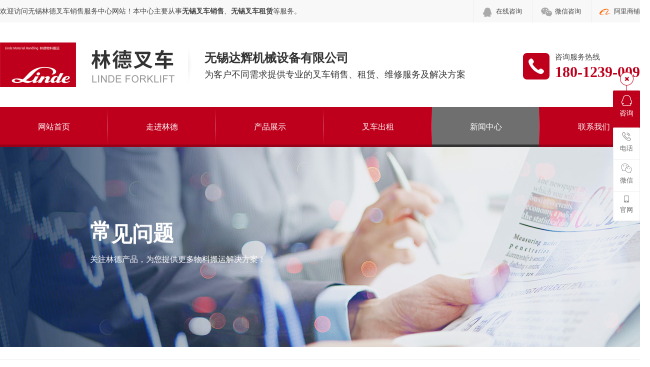

--- FILE ---
content_type: text/html
request_url: http://hydgpx.com/question.asp
body_size: 5321
content:
<!DOCTYPE html PUBLIC "-//W3C//DTD XHTML 1.0 Transitional//EN" "http://www.w3.org/TR/xhtml1/DTD/xhtml1-transitional.dtd">

<html xmlns="http://www.w3.org/1999/xhtml">
<head>
<meta http-equiv="Content-Type" content="text/html; charset=utf-8">
<title>常见问题_无锡林德叉车销售服务中心</title>
<meta name="keywords" content="无锡叉车,无锡叉车出租,无锡林德叉车,无锡叉车租赁,无锡二手叉车,无锡叉车回收">
<meta name="description" content="无锡林德叉车销售服务中心主要从事林德叉车的销售及维修业务，并向用户提供无锡叉车出租服务，主要用于搬家搬厂、起重吊装、厂房搬迁等。欢迎咨询无锡叉车，无锡叉车租赁:18012390099" >
<link href="css/indexcss.css" rel="stylesheet" type="text/css">
<link href="css/allbag.css" rel="stylesheet" type="text/css">
<link href="css/headcss.css" rel="stylesheet" type="text/css" />
<link href="images/favicon.ico" rel="shortcut icon" type="image/x-icon">
<script type="text/javascript" src="js/jquery-1.7.2.min.js"></script>
<script type="text/javascript" src="js/jquery.SuperSlide.2.1.1.js"></script>  
<script src="js/pages_info.js"></script>
<script type="text/javascript"> 
// JavaScript Document 
function urlredirect() { 
    var sUserAgent = navigator.userAgent.toLowerCase();   
    if ((sUserAgent.match(/(ipod|iphone os|midp|ucweb|android|windows ce|windows mobile)/i))) { 
        // PC跳转移动端 
        var thisUrl = window.location.href; 
        window.location.href = thisUrl.substr(0,thisUrl.lastIndexOf('/')+1)+'mobile/'; 
          
    } 
} 
urlredirect(); 
</script> 
</head>
<body>
<!--head-->
<div class="head_bg">
<div class="page">
  <div class="fl">欢迎访问无锡林德叉车销售服务中心网站！本中心主要从事<strong>无锡叉车销售</strong>、<strong>无锡叉车租赁</strong>等服务。</div>
  <div class="fr">
  <a class="wx phone" href="http://wpa.qq.com/msgrd?v=3&uin=114065156&site=qq&menu=yes" rel="nofollow">在线咨询</a>
  <a href="javascript:void(0);" class="wx">微信咨询
  <div class="wxewm">
		<img src="images/wxewm.jpg" alt="微信咨询">
  </div>
  </a>
  <a href="#" rel="nofollow" target="_blank" class="add">阿里商铺</a>
  </div>
</div>
</div>
<script type="text/javascript">
	$(".head_bg .fr .wx").hover(function () {
		$(this).find(".wxewm").stop(true, true).slideDown(500);
	},
	function () {
		$(this).find(".wxewm").stop().slideUp();
	});
</script>

<div class="clear"></div>
<div class="w1300">
    <div class="logo fl"></div>
    <span class="logo fl"><a href="http://www.hydgpx.com" title="无锡叉车,无锡叉车租赁_无锡林德叉车销售服务中心"><img src="images/logo.png" alt="无锡叉车,无锡叉车租赁_无锡林德叉车销售服务中心" /></a></span>
    <div class="logo1 fl">
      <div class="logo11"><span>无锡达辉机械设备有限公司</span></div>
      <div class="clear"></div>
      <div class="logo12">为客户不同需求提供专业的叉车销售、租赁、维修服务及解决方案</div>
    </div>
    <div class="wxzx fl"></div>
    <div class="tel fr"> <span>咨询服务热线</span> <b>180-1239-0099</b></div>
  </div>
  <div class="clear"></div>
<!--nav-->
<div class="nav menu">
	<ul class="NavCeshi page">
		<li><a href="index.asp" title="网站首页">网站首页</a></li>
	    <li ><a href="about.asp" title="走进林德">走进林德</a>
            <div class="sedNav">
              <a href="about.asp" title="公司简介">公司简介</a>
              <a href="honor.asp" title="荣誉资质">荣誉资质</a>
              <a href="culture.asp" title="企业文化">企业文化</a>
			  <a href="sbzs.asp" title="公司展示">公司展示</a>
            </div>
	    </li>
	    <li ><a href="product.asp" title="产品展示">产品展示</a>
            <div class="sedNav">
              <a href="product.asp?BigClassName=林德电动平衡重叉车" title="林德电动平衡重叉车">林德电动平衡重叉车</a>
              <a href="product.asp?BigClassName=林德内燃平衡重叉车" title="林德内燃平衡重叉车">林德内燃平衡重叉车</a>
              <a href="product.asp?BigClassName=林德电动托盘搬运车" title="林德电动托盘搬运车">林德电动托盘搬运车</a>
              <a href="product.asp?BigClassName=林德电动托盘堆垛车" title="林德电动托盘堆垛车">林德电动托盘堆垛车</a>
              <a href="product.asp?BigClassName=林德电动前移式叉车" title="林德电动前移式叉车">林德电动前移式叉车</a>
              <a href="product.asp?BigClassName=林德电动拣选叉车" title="林德电动拣选叉车">林德电动拣选叉车</a>
              <a href="product.asp?BigClassName=林德电动窄通道叉车" title="林德电动窄通道叉车">林德电动窄通道叉车</a>
              <a href="product.asp?BigClassName=林德电动牵引车" title="林德电动牵引车">林德电动牵引车</a>
              <a href="product.asp?BigClassName=林德物流拖车" title="林德物流拖车">林德物流拖车</a>
              <a href="product.asp?BigClassName=林德物料搬运机器人" title="林德物料搬运机器人">林德物料搬运机器人</a>
              <a href="product.asp?BigClassName=林德手动托盘车" title="林德手动托盘车">林德手动托盘车</a>
            </div>
	    </li>
		<li ><a href="case.asp" title="叉车出租">叉车出租</a></li>
        <li class="navcurrent"><a href="news.asp" title="新闻中心">新闻中心</a>
            <div class="sedNav">
              <a href="news.asp" title="公司动态">公司动态</a>
              <a href="hyzx.asp" title="行业资讯">行业资讯</a>
              <a href="question.asp" title="常见问题">常见问题</a>
            </div>
	    </li>	
	    <li ><a href="contact.asp" title="联系我们">联系我们</a></li>		 
		<div class="cl"></div>
	</ul>
</div>

<script type="text/javascript">
	$(".nav li").hover(function() {
		$(this).find(".sedNav").stop(true, true).slideDown();
	}, function() {
		$(this).find(".sedNav").stop(true, true).slideUp();
	});
</script>

<!--banner-->
<div class="banner_xw">
    <div class="banner_w" data-scroll-reveal="enter top and move 100px over 1s" style="color: #fff;"><b><span>常</span><span>见</span><span>问</span><span>题</span><span></span></b><br>关注林德产品，为您提供更多物料搬运解决方案！</div>
</div>

<!--正文开始-->
<div id="bodycon">

<div class="mianbxContent" style="height:25px;width:90%;text-align:right;">您的位置:<a href="index.asp">首页</a>&nbsp;->&nbsp;<a href="news.asp">新闻中心</a>&nbsp;->&nbsp;<a href="question.asp">常见问题</a></div>
                
<div class="nswsfenlei_2019">
 <ul>
		<li><a href="news.asp" title="公司动态">公司动态</a></li>
		<li><a href="hyzx.asp" title="行业资讯">行业资讯</a></li>
		<li><a href="question.asp" title="常见问题">常见问题</a></li>
 </ul>
</div>

<div class="news_box_lbm">
<p style='padding:50px 0 360px; text-align:center'>暂时没有记录!</p>
</div>

	<div class="clear"></div>
</div>

<div class="clear"></div>
<div class="top40"></div>


<!--底部-->
<!--底部-->
<div class="copyright">
<div class="crconcat">
<ul class="w1300">
<li><span>地&emsp;址：</span>江苏省 . 无锡市惠山区高力汽博城A6-101</li>
<li><span>联系人：</span><em>18012390099 / 杨经理</em></li>
<li><span>电&emsp;话：</span><em>0510-83138838</em></li>
<li><a href="contact.asp"><i>联系林德</i></a></li>
</ul>
</div>
<div class="links w1300">
<p class="fl">友情链接<span>LINK</span></p>
<div class="fl">
   <div class='linkTagcs'>
     <ul>
	   <li><a href="http://www.baidu.com"  target="_blank" >百度搜索</a></li>
	   <li><a href="http://www.so.com"  target="_blank">360搜索</a></li>
	   <li><a href="http://www.taobao.com"  target="_blank">淘宝网</a></li>
	   <li><a href="http://www.1688.com"  target="_blank">阿里巴巴</a></li>
	   <li><a href="http://www.tmall.com"  target="_blank">天猫</a></li>
	  </ul>
    </div>
</div >
<div class="clear"></div>
</div>
<div class="crcon">
<div class="w1300">
<ul class="kslj fl">
<li><p>关于我们</p><a href="about.asp" title="公司简介">公司简介</a> <a href="honor.asp" title="荣誉资质">荣誉资质</a> <a href="culture.asp" title="企业文化">企业文化 </a> <a href="sbzs.asp" title="公司展示">公司展示</a></li>
<li><p>产品展示</p><a href="product.asp?BigClassName=林德电动平衡重叉车" title="林德电动平衡重叉车">林德电动平衡重叉车</a> <a href="product.asp?BigClassName=林德内燃平衡重叉车" title="林德内燃平衡重叉车">林德内燃平衡重叉车</a> <a href="product.asp?BigClassName=林德电动托盘搬运车" title="林德电动托盘搬运车">林德电动托盘搬运车</a> <a href="product.asp?BigClassName=林德电动托盘堆垛车" title="林德电动托盘堆垛车">林德电动托盘堆垛车</a> <a href="product.asp?BigClassName=林德电动前移式叉车" title="林德电动前移式叉车">林德电动前移式叉车</a> <a href="product.asp?BigClassName=林德电动拣选叉车" title="林德电动拣选叉车">林德电动拣选叉车</a> <a href="product.asp?BigClassName=林德电动窄通道叉车" title="林德电动窄通道叉车">林德电动窄通道叉车</a> <a href="product.asp?BigClassName=林德电动牵引车" title="林德电动牵引车">林德电动牵引车</a> <a href="product.asp?BigClassName=林德物流拖车" title="林德物流拖车">林德物流拖车</a> <a href="product.asp?BigClassName=林德物料搬运机器人" title="林德物料搬运机器人">林德物料搬运机器人</a> <a href="produ.asp">查看更多+</a></li>
<li><p>新闻中心</p><a href="news.asp" title="公司动态">公司动态</a><a href="hyzx.asp" title="行业资讯">行业资讯</a><a href="question.asp" title="常见问题">常见问题</a></li>
<li><p>联系我们</p><a href="contact.asp">联系方式</a> <a href="message.asp">在线留言</a></li>       
</ul>
<div class="fr erweimacenter">
<div class="fl">
<div class="codecon">
<dl><p>微信咨询</p><img src="images/wxewm.jpg" alt="微信咨询" title="微信咨询"></dl>
<dl><p>浏览网站</p><img src="images/sjewm.jpg" alt="浏览网站" title="浏览网站"></dl>
</div>
</div>
<div class="codetab fl">
<p><img src="images/tb_wx.png" alt="微信咨询"></p>
<p><img src="images/tb_sj.png" alt="浏览网站"></p>
</div>
</div>
<script>
jQuery(".erweimacenter").slide({mainCell: ".codecon",titCell: ".codetab p",effect: "leftLoop",autoPlay: true,interTime: 4000,delayTime: 500 });
</script>
<div class="clear"></div>
</div>
</div>
<div class="end">
   <p class="w1300">Copyright © 2023 无锡林德叉车销售服务中心专业<a href="http://www.hydgpx.com" title="无锡叉车"><strong>无锡叉车</strong></a>、<a href="http://www.hydgpx.com" title="无锡叉车租赁"><strong>无锡叉车租赁</strong></a>供应商 版权所有 <a href="mianze.asp" target="_blank" rel="nofollow">免责声明</a></p>
</div>
</div>

<!--在线客服开始-->
<div class="y-kefu-box y-kefu-box01">
<div class="show-status">

<!--QQ-->
<span class="kf-close-btn icon"></span>
<a href="http://wpa.qq.com/msgrd?v=3&amp;uin=114065156&amp;site=qq&amp;menu=yes" rel="nofollow" target="_blank" class="kf-zixun"><i class="icon"></i>咨询</a>
<!--电话-->
<div class="kf-mobile hver">
<i class="icon"></i>
<p>电话</p>
<div class="mobile-infos">
<b class="right">
<i class="right-arrow1"></i>
<i class="right-arrow2"></i>
</b>
<div class="online1">
<i class="icon"></i>
<span>手机咨询(杨经理)</span>
<p>180-1239-0099</p>
</div>
<div class="online2">
<i class="icon"></i>
<span>电话咨询(杨经理)</span>
<p>0510-83138838</p>
</div>

</div>
</div>

<!--微信-->
<div class="kf-weChat hver">
<i class="icon"></i>
<p>微信</p>
<div class="y-ewm-box clearfix">
<b class="right">
<i class="right-arrow1"></i>
<i class="right-arrow2"></i>
</b>
<div class="y-ewm-img1 fl">
<img src="images/wxewm.jpg" alt="二维码">
<p>扫码微信咨询</p>
</div>
</div>
</div>

<!--网站-->
<div class="kf-email hver">
<i class="icon"></i>
<p>官网</p>
<div class="y-ewm-box clearfix">
<b class="right">
<i class="right-arrow1"></i>
<i class="right-arrow2"></i>
</b>
<div class="y-ewm-img1 fl">
<img src="images/sjewm.jpg" alt="手机站">
<p>手机浏览网站</p>
</div>
</div>
</div>

<!--回顶-->
<a href="javascript:;" class="back-top hver" id="yBackTop" style="display: none;"><i class="icon"></i><p>回顶</p></a>
</div>
<div class="hide-status" id="hideStatus" style="display: none;">
<div class="kf-zixun"><i class="icon"></i>咨询</div>
</div>
</div>


<script type="text/javascript">
$('.kf-mobile, .kf-weChat, .kf-email').hover(function(){
$(this).children('div').stop().show().animate({right:'70px',opacity:1}, 400);
},function(){
$(this).children('div').stop().animate({right:'90px',opacity:0}, 400,function(){$(this).hide()});
})
$('.y-kefu-box01 .kf-close-btn').on('click',function(){
$(this).parent().animate({left:'55px'}, 400,function(){
$(this).hide().next().show().animate({left:'0'}, 400);
});
})
$('#hideStatus').on('click',function(){
$(this).animate({left:'55px'}, 400,function(){
$(this).hide().prev().show().animate({left:'0'}, 400);
});
})

//返回顶部
var yWin = $(window).scrollTop();
var isShow = true;
$(window).scroll(function(){
yWin = $(window).scrollTop();
console.log(yWin);
if(yWin > 500){
if(isShow){
isShow = false;
$('#yBackTop').show().animate({left:'0'}, 400);
}
}
if(yWin < 500){
if(!isShow){
isShow = true;
$('#yBackTop').animate({left:'55px'}, 400,function(){$(this).hide();});
}
}
})
$('#yBackTop').on('click',function(){
$('html,body').animate({'scrollTop':0}, 800);
})
</script> 

</body>
</html>

--- FILE ---
content_type: text/css
request_url: http://hydgpx.com/css/allbag.css
body_size: 9736
content:
@charset "utf-8";
body {color:#444; background:#fff; font-size:14px; font-family:Microsoft YaHei;}
body,td,th{ font-size:14px; color:#444; font-family:Microsoft YaHei;}
a{ font-size:14px; color:#444; text-decoration:none; font-family:Microsoft YaHei;}
a:hover{ text-decoration:none; font-size:14px; color:#BE001C; font-family:Microsoft YaHei;}
body,div,ul,li,h1,h2,h3,h4,h5,h6,form,ul,li,p,th{margin:0px; padding:0px; list-style:none; border:0px;}
dl,dt,dd{ margin:0px; padding:0px; list-style:none;}
ul,li{ list-style:none;}
input,textarea,slsct{ font-family:inherit; font-weight:inherit; font-size:14px;}
img{ border:0;}
.cl{ height:0px; clear:both;}
.fl{ float:left;}
.fr{ float:right;}
.clear{height:0; overflow:hidden; clear:both;}
.cp img{ border:1px solid #dedede; padding:1px; background:#fff;}
.cp img:hover{ border:1px solid #BE001C;padding:1px; background:#BE001C;}
.clearfix {zoom: 1;}/*兼容 IE*/

/*定义版面统一宽度*/
.w1300{ width:1300px; margin:0 auto; overflow:hidden;}
.page{width:1300px; margin:0 auto;}


/*距离*/
.top10{ margin-top:10px;}
.top20{ margin-top:20px;}
.top30{ margin-top:30px;}
.top40{ margin-top:40px;}
.top50{ margin-top:50px;}
.top60{ margin-top:60px;}
.top70{ margin-top:80px;}
.top80{ margin-top:80px;}
.top90{ margin-top:90px;}
.top100{ margin-top:100px;}


/*tit*/
.tit{ font-size:40px; font-weight:bold; color:#BE001C; text-align:center;}
.tit b{ color:#333; font-size:40px;}
.tit p{ margin-top:8px; text-align:center; font-size:17px; font-weight: lighter; color:#666;}
.tit a{ font-size:40px; color:#BE001C;}
.tit b a{ color:#333;}

.tit2{ font-size:40px; font-weight:bold; color:#fff; text-align:center;}
.tit2 b{ color:#fff; font-size:40px;}
.tit2 p{ margin-top:8px; text-align:center; font-size:17px; font-weight: lighter; color:#fff;}
.tit2 a,.tit2 b a{ color:#fff;}



/*动画效果*/
@keyframes nbanA{
0%{transform: translateY(0px);}
50%{transform: translateY(-10px);}
100%{transform: translateY(0px);}
}
@keyframes moveBg {
  0% {
    background-position: 0% 30%;
  }

  100% {
    background-position: 100% 50%;
  }
}

.tit1{ margin-top:20px; animation: nbanA 2s infinite; text-align:center;}


/*head*/
.head_bg{width: 100%; background:#f8f8f9; line-height: 45px; margin: 0 auto; height: 45px;}
.head_1{}
.head_bg .fr a { float:left; padding-left: 45px; background: url(../images/head_tb.png) no-repeat 2px 6px; transition: 0.3s all ease-in-out; font-size: 13px; line-height: 45px; padding-right: 20px; cursor: pointer; position: relative;border-left: #eee 1px solid;}
.head_bg .fr .wx{ background-position: -115px 6px;}
.head_bg .fr .phone{ background-position:-0px 6px; }
.head_bg .fr a:hover,.head_bg .fr strong:hover{ background-position-y:-46px; color: #fff; background-color: #BE001C}
.head_bg .fr .wx .wxewm { width: 99%; height: auto; position: absolute; top: 45px; z-index: 2; left: 0; display: none; border-left: #eee 1px solid; border-right: #eee 1px solid; border-bottom: #eee 1px solid;}
.head_bg .fr .wx .wxewm img{ width: 100%; height: auto; display: block; }
.head_bg .fr .add {background-position: -232px 6px;}



/*top*/
.logo{ float:left; padding:40px 0;}
.logo1{ float:left; font-weight:bold; color:#333; padding-top:50px; width:560px;}
.logo11 b{ float:left; padding-top: 6px;}
.logo11 span{ float:left; line-height:42px; font-size:24px;}
.logo12{font-size:18px; font-weight:normal;}

.tel{ width:190px; height:55px; margin-top:60px; background:url(../images/head_tel.png) no-repeat left; padding-left:65px;}
.tel span{ font-size:15px; display:block; }
.tel b{ font-size:30px; color:#BE001C; line-height:40px; font-family: -webkit-pictograph;} 
.wxzx{float: left; padding-top: 30px;}


/*nav*/
.nav{ height: 75px; background: #BE001C; border-bottom:5px solid #990017;}
.nav ul li{ float: left; display: block; width:216px; position: relative; background:url(../images/menu_bg_1.png);}
.nav ul li a{ display: block; color: #fff; line-height: 80px; font-size: 16px; text-align: center; position: relative; z-index: 3333;}
.nav ul li a span { display: block; height: 22px; font-size: 13px; color: #fff; }
.nav ul li:after{ content: ''; display: block; background:url(../images/menu_bg.png); width: 214px; height: 0%; position: absolute; bottom: 0px; left: 0; filter: alpha(opacity=0); transition: 0.3s all cubic-bezier(.46,.03,.52,.96); z-index: 2222;}
.nav ul li.navcurrent:after,.nav ul li:hover:after{ filter: alpha(opacity=100); bottom: 0; height: 100%;}
.nav ul li:nth-child(6) { background: none;}
.nav ul li.navcurrent a span, .nav ul li:hover a span{ color:#bea217;}



/*导航下拉*/
.nav li .sedNav {width:214px;  position: absolute; background-color:rgba(111,111,111,0.7); left:0px; top:80px; z-index: 999999999; display: none;}
.nav li .sedNav a {display: block; line-height: 50px; color: #fff; font-size: 14px;text-align: center; border-bottom: 1px solid #ededed;}
.nav li .sedNav a:hover {color: #fff; background: -webkit-gradient(linear, left top, right bottom, color-stop(0%,#BE001C), color-stop(100%,#BE001C));
    background: -webkit-linear-gradient(top, #BE001C 0%,#BE001C 100%);
    background: -webkit-linear-gradient(left, #BE001C 0%,#BE001C 100%);
    background: linear-gradient(to right, #BE001C  0%,#BE001C 100%);
filter: progid:DXImageTransform.Microsoft.gradient( startColorstr='#BE001C', endColorstr='#BE001C',GradientType=0 );
}
:root .gradient{-webkit-filter:none;filter:none;}

/*banner*/

.banner-box{min-width:1300px;height:700px;position:relative;overflow:hidden;}
.banner-box .bd{ width:100% !important;}
.banner-box .bd li{width:100% !important;height:700px;background-position: center;background-repeat: no-repeat;}
.banner-box .bd li a{display:block;background-size:auto;}
.banner-btn{ width: 100%; position: absolute; top: 300px; left: 0; margin-left: 0; height: 376px; overflow: hidden; }
.banner-btn a{display:block;width:49px;height:104px;position:absolute;top:0;filter:alpha(opacity=0);-moz-opacity:0;-khtml-opacity:0;opacity:0;transition:0.3s all ease-in-out}
.banner-btn a.prev{left:-60px;background:url(../images/bannar_zy.png) no-repeat 0 0;} 
.banner-btn a.next{right:-60px;background:url(../images/bannar_zy.png) no-repeat -49px 0;}
.banner-box .hd {
	position: absolute;
	top: 330px;
	width: 100%;
	display: block;
	left: -1px;
}
.banner-box .hd ul{ text-align: center}
.banner-box .hd ul li{ width:20px; height:20px; border-radius :20px; text-indent:-9999px; background:#fff; cursor:pointer; display:inline-block; margin:0 5px; transition:0.3s all ease-in-out}
.banner-box .hd ul li.on{ background:#BE001C; width: 32px; }
.banner-box:hover .banner-btn a.prev{ left:20px; filter:alpha(opacity=40); -moz-opacity:.4; -khtml-opacity:.4; opacity:.4; }
.banner-box:hover .banner-btn a.next{ right: 20px; filter:alpha(opacity=40); -moz-opacity:.4; -khtml-opacity:.4; opacity:.4; }
.banner-box .banner-btn a.prev:hover,.banner-box:hover .banner-btn a.next:hover{filter:alpha(opacity=80); -moz-opacity:.8; -khtml-opacity:.8; opacity:.8;}

/*search*/
.search{}
.keyword,.keyword a{ font-size:14px; color:#222222;}
.keyword span{ font-weight:normal;}
.keyword a:hover{ color:#BE001C; text-decoration:underline;}
.keyword{ line-height:76px; padding-left:50px; background:url(../images/hot.png) no-repeat left center;}
.search_bg{ width:268px; height:44px; border-radius:25px; margin-top:15px; background:#EEEFF3;}
#soo{ float:right; margin:5px 5px 0 0;}
#infoname{ padding-left:20px; width:200px; box-sizing:content-box; height:44px; border:none; background:none; outline: none; }




/*shili*/
.sl_bg0{ background:url(../images/al_bot.jpg) no-repeat center bottom; margin:0 auto; padding-bottom: 50px;}
.sl_bg1{ background:url(../images/al_tou.jpg) no-repeat center; margin:0 auto; height:120px; padding-top:65px;}
.sl_bg{ width:100%; margin:0 auto; padding-top:60px; height:630px; background: #BE001C; }


.yinz{padding: 0px 0 80px; background:#fff; height:320px;}
.yinz:before{content: "";width: 1px;height: 400px;position: absolute;top: 215px;right: 0;background:url(../images/ys_zx.jpg) no-repeat;}
.yinz dl{width: 325px;float: left;height: 400px;position: relative;background:url(../images/ys_zx.jpg) no-repeat;overflow: hidden;}
.yinz dl dt{width: 325px;text-align: center;padding: 75px 0 0;}
.yinz dl dt em{width: 94px;height: 94px;display: block;line-height: 0;overflow: hidden;margin: 0 auto 20px;}
.yinz dl dt em img{width: 94px;height: 94px;}
.yinz dl dt b{display: block;font-size: 30px;color: #333;height: 60px;line-height: 60px;overflow: hidden;background:url(../images/ys_xhx.jpg) no-repeat center bottom;}
.yinz dl dt p{font-size: 15px;color: #7f7f7f;line-height: 28px;width: 190px;line-height: 30px; overflow: hidden;margin: 0 auto;padding: 15px 0 0;}
.yinz dl dd{width: 325px;height: 0;position: absolute;top: 0;left: 0;text-align: center;overflow: hidden;-webkit-transition:all .4s;transition:all .4s;}
.yinz dl dd img{width: 325px;height: 400px;}
.yinz dl dd em{display: block;width: 74px;height: 74px;position: absolute;bottom: 30px;left: 113px;z-index: 10;}
.yinz dl dd em img{width: 74px;height: 74px;}
.yinz dl dd b{display: block;width: 325px;height: 66px;position: absolute;bottom: 0;left: 0;background: rgba(255,255,255,0.6);}
.yinz dl:hover dd,.yinz dl.cur dd{height: 400px;}


/*pord*/
.pord_bg{ height: auto; padding: 70px 0 90px;background: url(../images/pro_bg.jpg) repeat center;} 
.pord_l{ width: 220px; background: #BE001C url(../images/pro_list.png) 200px 32px no-repeat; padding:25px;}    
.pord_l span{ color: #ebf5fc; font-family: Arial; text-transform: uppercase; font-size: 12px; }
.pord_l b{ font-size: 26px;color:#fff; line-height: 40px;}
.list table{ width: 100% !important;}
.list table tr td{ line-height:80px; background: #EEEFF3; border-bottom: 1px solid #d9e8f0; padding-left: 20px; position: relative;}
.list table tr td a{ font-size: 16px;}
.list table tr td a:after{ content: ""; position: absolute; width:20px; height:20px; right: 20px; top:0px; bottom: 0; margin: auto; background: url(../images/pro_lj.png) no-repeat;}
.list_b{width: 270px; height:303px; background: #EEEFF3 ; text-align: center; padding-top:0px;}
.list table tr td:hover, .list table tr td:hover a { background: #BE001C; color: #fff; font-size: 16px;}
.list .navcur { background: #BE001C;}
.list .navcur a{ color: #fff; font-size: 16px;}



    
.pord_bz li{ width: 1010px; height:424px; background: #fff; }
.pord_yb{ position: relative;}
.pord_yb .prev{position: absolute;right:-2px;top: 50%;margin-top: -25px;display: block;width: 32px;height: 40px;background: url(../images/cp_yj.png) no-repeat;filter: alpha(opacity=50);opacity: 0.5;}
.pord_yb .next{position: absolute;left:5px;top: 50%;margin-top: -25px;display: block;width: 32px;height: 40px;background: url(../images/cp_zy.png) -170px 5px no-repeat;filter: alpha(opacity=50);opacity: 0.5;}
.pord_wd{ width: 400px; margin: 50px 30px 0 30px;}
.pord_wd b{ font-size: 28px; color: #BE001C;line-height:80px;}
.pord_wd span{ font-size: 15px; color: #888; line-height: 30px;}
.pord_gd{ width: 130px; height: 44px; line-height: 44px; background: #BE001C; text-align: center;  margin-left: 30px; margin-top: 30px;}
.pord_gd a{ font-size: 16px; color: #fff;}
.pord_g{ width: 130px; height: 44px; line-height: 44px; background: #BE001C; text-align: center;  margin-left: 10px; margin-top: 30px;}
.pord_g a{ font-size: 16px; color: #fff;}   
    
.new_con{position: relative; }
.pord_cp{width:1010px;position: relative;overflow:hidden;}
.pord_cp ol.lb{display: none;}
.pord_cp{ margin-top: 20px;}    

    


/*产品滚动*/
.prod_r{width:1030px; overflow:hidden;}
.prod_r tr > td:first-child { margin-left: 0;}
 .prod_r tr > td:nth-of-type(3){ margin-right: 0;}
.prod_r td { display: block; float: left; padding: 0 !important; width: 320px; margin: 8px 6px 8px 15px; position: relative; border:1px #ddd solid}
.prod_r td> a:after,.prod_r td > a::after{ content: ''; position: absolute; width: 100%; height: 100%; background: rgba(0,0,0,0.5) url(../images/cp_link.png) no-repeat center; left:0; top: -100%; transition:0.3s all ease-in-out; }
.prod_r td > span { height: 50px; width: 100%; padding-top: 0 !important; display: block; position: relative; overflow: hidden;}
.prod_r td > span > a{ display:block; border-top: 1px solid #ddd; height: 50px; line-height: 50px; color: #454545; font-size: 14px; transition:0.3s all ease-in-out; position: relative; z-index: 1111; background:#fff;}
.prod_r td > span:after,.pro_bg td > span::after{ position: absolute; content: ''; width: 100%; height: 100%; background: #BE001C; bottom: -100%; left: 0; transition:0.3s all ease-in-out; }
.prod_r td:hover > a:after,.pro_bg td:hover > a::after{ top: 0; }
.prod_r td:hover > span > a{ color: #444; }
.prod_r td:hover > span:after,.pro_bg td:hover > span::after{ bottom: 0; }
.prod_r td br { display: none;}
.prod_r tr:after, .pro_bg tr::after { content: ''; display: block; clear: both; }
.prod_r td a{ position: relative; display: block; overflow: hidden; }
.prod_r td a img{ display: block; width: 100%; height: auto; transition:0.5s all ease-in-out; }
.prod_r td:hover a img{ transform:scale(1.2); }
  
 .prod_r_b{ margin-top:28px;}
 #colee{ width: 1030px; height: 828px;  overflow: hidden; margin-left: 20px;}
  

/*case*/
.casecenter{ position:relative; height:495px;}
.cctab li{ width:290px; height:123px; background:#EEEFF3; cursor:pointer; position:absolute; transition:all .3s ease;}
.cctab li:nth-child(1),.cctab li:nth-child(2),.cctab li:nth-child(3),.cctab li:nth-child(4){ left:0;}
.cctab li:nth-child(5),.cctab li:nth-child(6),.cctab li:nth-child(7),.cctab li:nth-child(8){ right:0;}
.cctab li:nth-child(2),.cctab li:nth-child(6){ top:124px;}
.cctab li:nth-child(3),.cctab li:nth-child(7){ top:248px;}
.cctab li:nth-child(4),.cctab li:nth-child(8){ top:372px;}
.cctab p{ font-size:18px; color:#333; padding:40px 0 0 80px; transition:all .3s ease;}
.cctab p a{ display:block; font-size:13px; color:#222; font-weight:normal; transition:all .3s ease;} 
.cctab p a b {font-size: 18px; }


.cctab span{ display:block; position:absolute; top:0; bottom:0; margin:auto 0; left:18px; width:52px; height:44px; background:url(../images/al_tb.png) no-repeat top left; transition:all .5s ease;}
.cctab li:nth-child(2) span{ background-position-x:-61px;}
.cctab li:nth-child(3) span{ background-position-x:-130px;}
.cctab li:nth-child(4) span{ background-position-x:-204px;}
.cctab li:nth-child(5) span{ background-position-x:-278px;}
.cctab li:nth-child(6) span{ background-position-x:-346px; height:61px;}
.cctab li:nth-child(7) span{ background-position-x:-414px; height:46px;}
.cctab li:nth-child(8) span{ background-position-x:-495px; height:49px;}
.cctab li.on{ background:#BE001C;}
.cctab li.on p{ color:#fff;}
.cctab li.on p a{ color:#fff;}
.cctab li.on span{ background-position-y:-78px;}
.ccon{ width:660px; margin:0 auto;}
.ccon .divdgweb_new_div_item{ position:relative; width:100%; height:495px;}
.ccon .news_div_item_pic{width:100%; height:100%;}
.ccon .news_div_item_pic img{ width:100%; height:100%;}
.ccon .divdgweb_new_div_item_content{ position:absolute; bottom:0; left:0; width:100%; box-sizing:border-box; padding:20px 30px;     background: rgba(19, 28, 35, 0.8);}
.ccon .divdgweb_new_div_item_a{ font-size:20px; color:#fff;}
.ccon .divdgweb_new_div_item_body { font-size:14px; color:#fff; line-height:24px; margin-top:10px;}



/*di*/
.hzcust_bg{ height:180px; background:url(../images/al_bot.png) no-repeat bottom center;}
.casebtn a{ display:block; margin:20px  auto 20px auto; width:400px; height:52px; border:1px solid #dddddd; text-align:center; line-height:50px; font-size:18px; color:#888888; font-weight:lighter; transition:all .3s ease;}
.casebtn a:hover{ background:#BE001C; border-color:#BE001C; color:#fff;}
.caseconcat{ text-align:center; font-size:18px; font-weight:lighter; color:#222;}
.caseconcat strong{ font-size:30px; color:#BE001C;font-weight: bold;}
.caseconcat span{ padding-left:42px; background:url(../images/al_tel.png) no-repeat left center;}


/*adv*/
.adv_bg{ height:840px; padding-top:71px; background:url(../images/ad_bg.jpg) no-repeat center; overflow:hidden;}
.advtitl{text-align: center;font-size: 20px;color: #fff;font-weight: lighter; margin-bottom:30px;}
.advtitl b{display: block;font-size: 45px;color: #fff;background: url(../images/ad_dian.png) no-repeat center; margin-bottom: 10px;}


.advcenter{ position:relative;}
.advtab{width:810px; height:173px; padding:18px; position:absolute; z-index:99; left:0px; top:363px; background-color:rgba(255,255,255,0.9)}
.advtab li{ float:left; position:relative; text-align:center; font-size:20px; color:#313633; cursor:pointer;}
.advtab li p:nth-child(1){ width:36px; height:36px; position:absolute; opacity:0; top:0px; transition:all .3s ease; left:0px; right:0px; margin:0 auto; border-radius:50%; font-size:18px; font-family:Arial, Helvetica, sans-serif; color:#fff; line-height:36px; background:#BE001C;}
.advtab li.on p:nth-child(1){ opacity:1; top:110px;}
.advtab li p:nth-child(2){ transition:all .3s ease; width:180px; height:120px; margin-bottom:22px;}
.advtab li p:nth-child(2) img{ width:100%; height:100%;}
.advtab li.on p:nth-child(2){ border:3px solid #BE001C;}
.advtab li+li{ margin-left:16px;}
.advcon ul{ width:1610px; height:572px; background:#fff;}
.advwa,.advwa1,.advwa2,.advwa3{ width:550px; padding-top:30px; margin-right:61px; padding-left:40px;}
.advwa>p{ padding:15px 0px 30px 73px; font-size:22px; color:#666; background:url(../images/ys_z.png) no-repeat left 17px; border-bottom:2px solid #eae9e9; margin-bottom:35px;}
.advwa1>p{ padding:0px 0px 30px 73px; font-size:22px; color:#666; background:url(../images/ys_d.png) no-repeat left 7px; border-bottom:2px solid #eae9e9; margin-bottom:35px;}
.advwa2>p{ padding:0px 0px 30px 73px; font-size:22px; color:#666; background:url(../images/ys_b.png) no-repeat left 7px; border-bottom:2px solid #eae9e9; margin-bottom:35px;}
.advwa3>p{ padding:0px 0px 30px 73px; font-size:22px; color:#666; background:url(../images/ys_x.png) no-repeat left 7px; border-bottom:2px solid #eae9e9; margin-bottom:35px;}

.advwa>p strong,.advwa1>p strong,.advwa2>p strong,.advwa3>p strong{ display:block; font-size:32px; color:#222; font-weight:bold; }
.advwa div p,.advwa1 div p,.advwa2 div p,.advwa3 div p{ line-height:38px; font-size:15px; color:#666;}
.advcon .advpic{ width:690px;}



/*custerm*/


.witness{width: 100%;}
.witcenter{ margin:30px 0 0 0; padding:0 0 40px;}
.custcen *{ box-sizing:border-box;}
.custcen li{ width:421px !important; height:430px; border:1px solid #e4e4e4; padding:29px; float:left; margin-right:18px; overflow:hidden; position:relative; background: #f7f7f7;}
.witpic img{ width:360px; height:255px; margin-bottom:27px;}
.custcen li div{ position:relative; z-index:33;}
.custcen li a{ display:block; width:100%; height:100%;}
.witwa p:nth-child(1){ font-size:18px; color:#666666; padding-left:38px; background:url(../images/kb_j.jpg) no-repeat left top; line-height:21px; padding-bottom:17px; border-bottom:1px solid #e4e4e4;}
.witwa p:nth-child(2){ font-size:15px; color:#999999; line-height:26px; margin-top:15px; background:url(../images/kb_detail.png) no-repeat right center;}
.custcen li:after{ content:''; display:block; width:100%; height:100%; background:#BE001C; right:-130%; top:0px; transform:rotate(180deg); position:absolute; transition:all 0.3s linear;}
.custcen li:hover:after{ right:0px; transform:rotate(360deg);}
.custcen li:hover p:nth-child(1){ color:#fff;background:url(../images/kb_bj.png) no-repeat left top;}
.custcen li:hover p:nth-child(2){ color:#fff;background:url(../images/kb_detail_b.png) no-repeat right center;}
.witbg{ margin-top:40px; text-align:center; font-size:0;}
.witbg li{ display:inline-block; border-radius:50%; width:12px; height:12px; background:#BE001C; cursor:pointer;}
.witbg li+li{ margin-left:27px;}
.witbg li.on{ background:#BE001C;}



/*compy*/
.comp_bg{background: url(../images/about_bg.jpg) no-repeat center;width: 100%;height: 900px; padding-top:60px;}
.comp_con{background: #fff;width: 100%;display: inline-block;}
.comp_le{padding: 30px;}
.comp_ri{width: 500px; padding: 50px;}
.comp_ri>b{display:block;font-size: 30px;font-weight: bold;color: #BE001C;}
.comp_ri span{display: block;border-bottom: 1px solid #f0f0f0;padding-bottom: 21px;margin-bottom: 21px;font-size:18px;line-height:50px; }
.comp_ri p{text-indent: 2em;line-height: 30px;color:#888;}
.comp_ri p+p{}
.comp_ri .comp_li a{display: block;width: 146px;height: 50px;background: #BE001C;margin-top: 35px;line-height: 50px;color: #fff;transition: 0.5s;}
.comp_ri .comp_li a>b{float: left;font-size: 16px;line-height: 50px;margin-left: 22px;}
.comp_ri .comp_li a>em{margin-top: 14px;float: left;margin-left: 17px;}
.comp_ri .comp_li a:hover {width: 160px;transition: 0.5s;padding-left: 8px;}



/*qyxx*/
.qyxx{ padding:0px 0 70px 0;}
.qyxxcenter{position:relative;}
.qyjt{ display:block; position:absolute; left:0; top:40%;cursor:pointer;}
.qyjt.next{ right:0; left:auto;}
.qycon{ width:1134px; margin:0 auto;}
.qycon table,.qycon tr,.qycon tbody{ display:block; width:100%;}
.qycon td{ display:inline-block; padding:0 !important; width:363px; margin-right:23px;}
.qycon td br{ display:none;}
.qycon td a{ display:block; position:relative; overflow:hidden;}
.qycon td div{ padding:0 !important;}
.qycon td .timg{ height:273px; overflow:hidden;}
.qycon td div a{ line-height:57px; background:#f0f2f1; font-size:16px; color:#666666; transition:all .3s ease;}
.qycon td a img{ transition:all .5s ease; width:100%; height:auto;}
.qycon td:hover a img{ transform:scale(1.1);}
.qycon td:hover div a{ background:#BE001C; color:#fff;}



/*news*/
.news_box{margin:0px auto; padding-bottom:  40px;}
.news_bt{width: 1300px; float: left;}
.news_btl{width: 300px; float: left; font-weight: 400; font-size: 42px;}
.news_btl span{font-size: 16px; display: block; color: #999; font-weight: 100;}
.nb_tab{font-size:0;text-align: center; float: right;}
.nb_tab a{width:171px;height:42px;background:#fff;display:inline-block;vertical-align:top;color:#333; box-shadow: 0px 0px 20px #eee; border-radius: 30px; margin-top: 22px;}
.nb_tab a+a{margin-left:50px;}
.nb_tab a.cur{background:linear-gradient(204deg, #BE001C 50%, #BE001C 100%); color: #fff; background-size: 400% 370%; box-shadow: 0px 0px 10px #BE001C ;}
.nb_tab a i,.nb_tab a b{display:inline-block;vertical-align:top;line-height:42px;}
.nb_tab a b{font-size:16px; }
@-webkit-keyframes Gradient {
    0% {
        background-position: 0% 50%
    }
    50% {
        background-position: 100% 50%
    }
    100% {
        background-position: 0% 50%
    }
}
@-moz-keyframes Gradient {
    0% {
        background-position: 0% 50%
    }
    50% {
        background-position: 100% 50%
    }
    100% {
        background-position: 0% 50%
    }
}
@keyframes Gradient {
    0% {
        background-position: 0% 50%
    }
    50% {
        background-position: 100% 50%
    }
    100% {
        background-position: 0% 50%
    }
}
.nb_con{margin-top:130px;}
.nbc_list+.nbc_list{display: none;}
.nbcl_le{width:614px;}
.nbcl_le .news_div_item{width:294px;display: inline-block;vertical-align:top;}
.nbcl_le .news_div_item+.news_div_item{margin-left:26px;}
.nbcl_le .news_div_item_pic img{width:294px;}
.news_div_item_title a{font-size:18px;}
.nbcl_le .news_div_item_content{margin-top:30px;}
.nbcl_le .news_div_item_body{margin-top:20px;line-height:24px;color:#68686a;}
.nbcl_le .news_div_item_date,.new_more{display:inline-block;vertical-align:top;font-size:0;margin-top:25px;}
.nbcl_le .news_div_item_date>div{display:inline-block;vertical-align:top;color:#68686a;}
.new_more{width:24px;height:24px;border-radius:24px;border:1px solid #9a9899;background:url(../images/ns_jt.png) no-repeat right center;float: right;margin-top:17px;}

.nbcr_ri{width:656px;}
.nbcr_ri .news_div_item_pic{display: none;}
.nbcr_ri .news_div_item{font-size:0;border:1px solid #f1f1f1;padding:30px 0;position:relative;transition:300ms;}
.nbcr_ri .news_div_item:hover{box-shadow:0 0 21px #d2d2d2;z-index:1;transition:300ms;}
.nbcr_ri .news_div_item_date,.nbcr_ri .news_div_item_content{display:inline-block;vertical-align:top;}
.nbcr_ri .news_div_item_date{width:115px;text-align: center;font-size:0;}
.nbcr_ri .news_div_item_content{width:516px;padding-left:20px;border-left:1px solid #f3f3f3; font-weight: 100;}
.nbcr_ri .news_div_item_date>div{font-family:Arial;}
.nbcr_ri .news_div_item_year,.nbcr_ri .news_div_item_month{display:inline-block;vertical-align:top;color:#565656;  font-size: 14px;}
.nbcr_ri .news_div_item_day{font-size:47px;font-weight: bold;    line-height: 55px;}
.nbcr_ri .news_div_item_body{margin-top:10px;line-height:20px;color:#68686a;padding-right:20px;font-size:14px;}




/*copy*/
.copyright{ background:#18252e;} 
.crconcat{ height:168px; background:url(../images/bot_bgt.jpg) no-repeat center;}
.crconcat ul{ font-size:0;}
.crconcat ul li{ display:inline-block; box-sizing:border-box; height:168px; font-size:18px; color:#fff; padding: 45px 50px; vertical-align:top;}
.crconcat ul li:last-child(1){ padding-right:0;}
.crconcat ul li+li{ border-left:1px solid #EB2F4B;}
.crconcat ul li span{ padding-left:45px; font-size:18px; color:#FFBBC5; display:block; line-height:30px; margin-bottom:10px;}
.crconcat ul li:nth-child(1) span{ background:url(../images/bot_add.png) no-repeat left center;}
.crconcat ul li:nth-child(2) span{ background:url(../images/bot_msn.png) no-repeat left center;}
.crconcat ul li:nth-child(3) span{ background:url(../images/bot_msn.png) no-repeat left center;}
.crconcat ul li em{ font-size:20px; font-family:Arial, Helvetica, sans-serif; font-style:normal;}
.crconcat ul li a{ display:inline-block; width:200px; line-height:55px; border:1px solid #EB2F4B; border-radius:30px 0 30px 0; font-size:18px; color:#fff; text-align:center; margin-top:17px;}
.crconcat ul li a i{ display:inline-block; padding-left:45px; background:url(../images/bot_wx.png) no-repeat left center; font-style: normal;}
.crconcat ul li a:hover{ box-shadow:0 0 3px #fff;}
.links{ line-height:103px; border-bottom:1px dashed #27353f; font-size:16px; color:#fff;}
.links p.fl{ padding-left:35px; background:url(../images/bot_link.png) no-repeat left center; font-weight:bold;}
.links p.fl span{ font-size:18px; vertical-align:bottom; padding:0 20px 0 5px;}
.end{ border-top:1px solid #0a1116; line-height:107px; text-align:center;}
.end,.end a{ font-size:15px; color:#676c6f;}
.end a:hover{ color:#fff;}
.crcon{ padding:60px 0 50px 0; border-bottom:1px solid #27353f;}
.kslj{ font-size:0;}
.kslj li{ display:inline-block; vertical-align:top; padding:0 75px; position:relative;}
.kslj li:after,.kslj li:nth-child(1):before{ content:''; display:block; position:absolute; width:3px; height:175px; right:0; top:0; background:url(../images/bot_gx.png) no-repeat center;}
.kslj li p{ font-size:20px; color:#fff; margin-bottom:20px;}
.kslj li:nth-child(1):before{ right:auto; left:0;} 
.kslj li a{ display:block; font-size:14px; color:#676c6f; line-height:30px;}
.kslj li a:hover{ color:#fff;}
.codecon dl p{ font-size:18px; color:#fff; margin-bottom:20px; text-align:center;}
.codecon dl img{ display:block; padding:4px; border:1px solid #2f363c; width:140px; height:140px;}
.codecon dl { width:150px !important;}
.codetab{ margin:47px 0 0 47px;}
.codetab p{ border-radius:50%; cursor:pointer; background:#BBBBBB;}
.codetab p+p{ margin-top:14px;}
.codetab p.on{ background:#BE001C;}





/*右侧浮动*/
.y-kefu-box { position: fixed; right: 0; top: 20%; z-index: 9999; font-size: 13px;}
.y-kefu-box a{ text-decoration:none;}
.y-kefu-box img { display: block; width: 100%; height: auto; }
.y-kefu-box01 .icon { display: block; background: url(../images/fd_tb.png) no-repeat; margin: 0 auto 6px;}
.y-kefu-box01 { width: 54px; color: #666; text-align: center; }
.y-kefu-box01 .kf-close-btn { width: 27px; height: 27px; background-position: -5px -115px; position: relative; cursor: pointer;}
.y-kefu-box01 .kf-close-btn:before { content: ''; display: block; width: 1px; height: 12px; position: absolute; bottom: -12px; left: 13px; z-index: 1;  background-color: #BE001C; }/*颜色更改*/
.y-kefu-box01 .show-status>a, .y-kefu-box01 .show-status>div { display: block; width: 52px; padding: 8px 0 12px; background-color: #fff; border-left: solid 1px #efefef; border-top: solid 1px #efefef; border-right: solid 1px #efefef; position: relative;}
.y-kefu-box01 .show-status { position: relative; }
.y-kefu-box01 .show-status .kf-zixun { background-color: #BE001C; border-color: #BE001C; color: #fff; margin: 10px 0 7px;}/*颜色更改*/
.y-kefu-box01 .kf-zixun { border-radius: 2px; }
.y-kefu-box01 .kf-zixun i { width: 21px; height: 22px; background-position: -5px -5px; }
.y-kefu-box01 .kf-mobile { border-top-left-radius: 2px; border-top-right-radius: 2px; }
.y-kefu-box01 .kf-mobile>i { width: 18px; height: 18px; background-position: -5px -32px; }
.y-kefu-box01 .kf-mobile:hover>i { background-position: -30px -32px; }
.y-kefu-box01 .kf-weChat>i { width: 22px; height: 19px; background-position: -5px -55px; }
.y-kefu-box01 .kf-weChat:hover>i {background-position: -30px -55px; }
.y-kefu-box01 .kf-email { border-bottom-left-radius: 2px; border-bottom-right-radius: 2px; }
.y-kefu-box01 .kf-email>i { width: 18px; height: 14px; background-position: -5px -80px; }
.y-kefu-box01 .kf-email:hover>i { background-position: -30px -80px; }
.y-kefu-box01 .back-top i { width: 13px; height: 11px; background-position: -5px -98px; }
.y-kefu-box01 .back-top:hover i { background-position: -30px -98px; }
.y-kefu-box01 .kf-email, .y-kefu-box01 .back-top  { border-bottom: solid 1px #efefef;}
.y-kefu-box01 .back-top { margin-top: 20px; border-radius: 2px; left: 55px;}
.y-kefu-box01 .hver:hover { background-color: #BE001C; border-color: #BE001C;}/*颜色更改*/
.y-kefu-box01 .hver:hover>p { color: #fff; }
.y-kefu-box01 .mobile-infos, .y-kefu-box01 .y-ewm-box, .y-kefu-box01 .y-email-infos { background-color: #fff; border: solid 1px #efefef; position: absolute; right: 90px; z-index: 2; border-radius: 2px; display: none;} 
/*电话*/
.y-kefu-box01 .mobile-infos { width: 260px; text-align: left; top: 0;}
.y-kefu-box01 .mobile-infos>div { padding: 20px 0 20px 45px; position: relative; }
.y-kefu-box01 .mobile-infos>div i { width: 15px; height: 15px; background-position: -52px -32px; position: absolute; top: 22px; left: 20px; z-index: 2; }
.y-kefu-box01 .mobile-infos .online1 { border-bottom: solid 1px #efefef; }
.y-kefu-box01 .mobile-infos span { color:#b9b9b9; }
.y-kefu-box01 .mobile-infos p { color: #BE001C; font-size: 18px; }/*颜色更改*/
.right { width: 12px; height: 12px; position: absolute; right: -12px; top: 24px;}
.right-arrow1,.right-arrow2 { width: 0; height: 0; display: block; position: absolute; left: 0; top: 0; border-top: 6px transparent dashed; border-right: 6px transparent dashed; border-bottom: 6px transparent dashed; border-left: 6px white solid; overflow: hidden;}
.right-arrow1 { left: 1px; border-left: 6px #efefef solid;}
.right-arrow2 { border-left: 6px white solid;}
/*二维码*/
.y-kefu-box01 .y-ewm-box { width: 151px; height: 178px; top: -60px;}
.y-kefu-box01 .y-ewm-box>div { width: 151px; height: 178px; }
.y-kefu-box01 .y-ewm-box img { width: 130px; height: 130px; margin: 12px auto 10px; }
.y-kefu-box01 .y-ewm-box .y-ewm-img1 { width: 150px; border-right: solid 1px #efefef; }
.y-kefu-box01 .y-ewm-box .right { top: 84px; }
/*邮箱*/
.y-kefu-box01 .y-email-infos { padding: 28px 20px 28px 45px; color:#b9b9b9; text-align: left; bottom: 0; }
.y-kefu-box01 .y-email-infos p { color: #BE001C; font-size: 16px; }/*颜色更改*/
.y-kefu-box01 .y-email-infos>i { width: 18px; height: 13px; background-position: -52px -80px; position: absolute; left: 15px; top: 30px; }
.y-kefu-box01 .y-email-infos .right { top: 55px; }
.y-kefu-box01 .hide-status { width: 54px; height: 65px; background-color:#BE001C;position: absolute; top: 37px; left: 55px; z-index: 9;}/*关闭后颜色*/
.y-kefu-box01 .hide-status .kf-zixun { padding: 10px 0 7px; color: #fff; cursor: pointer; }
/*友情链接*/
.linkTagcs{ width:1050px;height:auto;}
.linkTagcs ul {margin:0px;padding:0px;list-style-type:none;}
.linkTagcs li {list-style:none;margin:0px;  padding-right:10px;line-height:103px;float:left;}
.linkTagcs li a {color:#676c6f;word-break:break-all;}
.linkTagcs li img {border:0px;}

--- FILE ---
content_type: text/css
request_url: http://hydgpx.com/css/headcss.css
body_size: 7505
content:
/*新闻样式*/
.in_new{ line-height:30px; width:98%; margin:0 auto;}
.in_new p{text-indent:2em; padding-bottom:13px;}



/*mianbxContent*/
.mianbxContent { margin-bottom: 20px !important; height: 40px !important; line-height: 40px !important; font-size: 16px !important; text-align: left !important; background-color: #eee; width: 100% !important; text-indent: 2.5em; transition:0.1s all; background:url(../images/dh_tb.png) no-repeat 7px 8px; border-bottom: 1px solid #eee; letter-spacing: 1px; position: relative; border-top:1px solid #eee;}
.mianbxContent a{ font-size:15px !important; }
.mianbxContent:hover{ background-position:7px -29px; }
.strong_title { display: none; }
.centerHeadImage { border: 0; display: none; }
.mianbxContent a:hover{ color:#BE001C; text-decoration: underline;}
.mianbxContent::after,.mianbxContent:after { content: ''; position: absolute; display: block; height: 40px; width: 200px; top: 0; right: 0; }



/*内页幻灯片轮播图*/
#copy {text-align: justify !important;width: 100% !important;margin-top:35px !important;}
#bodycon{margin-top:25px !important;}
#webdh{width: 100% !important;overflow:visible !important; height:auto !important;}
.banner-box,.banner-box .bd li{height:400px !important;}
.banner-btn{top:15px !important;}
.banner-btn a{top:125px !important;}
.banner-box .hd{top:340px !important;}



/*内页幻灯片效果*/
.banner_w {    padding-left: 180px; position: relative;z-index: 2;   width: 1300px;    margin: 0 auto;    font-size: 16px;  color: #222;    padding-top: 135px;    }
.banner_w b span {    display: inline-block; animation: nbanA 2s infinite;}
 .banner_w b {    font-size: 42px;    line-height: 80px;}
@keyframes nbanA{
0%{transform: translateY(0px);}
50%{transform: translateY(-20px);}
100%{transform: translateY(0px);}
}
@keyframes moveBg {
  0% {
    background-position: 0% 30%;
  }

  100% {
    background-position: 100% 50%;
  }
}
.banner_w b{ font-size: 42px; line-height: 80px;}
.banner_w{ width: 1300px; margin: 0 auto;font-size: 16px;  color: #222; padding-top: 135px;}
.banner_w b span{ display: inline-block; animation: nbanA 2s infinite;}
.banner_w b span:nth-child(2){animation-delay: 0.2s;}
.banner_w b span:nth-child(3){animation-delay: 0.4s;}
.banner_w b span:nth-child(4){animation-delay: 0.6s;}
.banner_w b span:nth-child(5){animation-delay: 0.8s;}

/*内页幻灯片*/
.banner_lx{ background:url(../images/bannar_lx.jpg) no-repeat center; margin:0 auto; width:100%; overflow:hidden; height:400px; }
.banner_xw{ background:url(../images/bannar_xw.jpg) no-repeat center; margin:0 auto; width:100%; overflow:hidden; height:400px; }
.banner_ly{ background:url(../images/bannar_ly.jpg) no-repeat center; margin:0 auto; width:100%; overflow:hidden; height:400px; }
.banner_cp{ background:url(../images/bannar_cp.jpg) no-repeat center; margin:0 auto; width:100%; overflow:hidden; height:400px; }
.banner_zs{ background:url(../images/bannar_zs.jpg) no-repeat center; margin:0 auto; width:100%; overflow:hidden; height:400px; }
.banner_jj{ background:url(../images/bannar_jj.jpg) no-repeat center; margin:0 auto; width:100%; overflow:hidden; height:400px; }
.banner_al{ background:url(../images/bannar_al.jpg) no-repeat center; margin:0 auto; width:100%; overflow:hidden; height:400px; }



/*翻页代码*/
.pages_info{overflow:hidden;text-align:center;margin-bottom: 20px;margin-top: 40px !important;}
.pages_info span{display:inline-block;border: 1px solid #e5e5e5;}
.pages_info span+span{margin-left:2px;}
.pages_info .page_a{display:inline-block; padding:5px 10px;}
.pages_info .page_current{background-color:#BE001C!important; color:#fff!important;padding:5px 10px;}



/*自定义内页*/
.dwtwo li .dw_pic img {
    height: auto !important;
    width: 100%;}



/*新闻列表*/
.nswsfenlei_2019{ margin:0 auto; width:1300px; margin-bottom:50px; margin-top:40px; height:50px;}
.nswsfenlei_2019 li {width: 432px;height: 50px;border: 1px solid #eee;float: left;text-align: center;margin-right: -1px;line-height: 50px;transition: all .5s;text-decoration: none;background: #fff;box-shadow: 4px 9px 30px 0 rgba(170,177,191,.18);}
.nswsfenlei_2019 li a{ display:block; font-size:16px; color:#333; text-decoration:none;}
.nswsfenlei_2019 li a:hover{ color:#FFF;}
.nswsfenlei_2019 li:hover, .curNewsType_2019 {
    background: linear-gradient(to right, #BE001C 0%,#BE001C 100%) !important;
    filter: progid:DXImageTransform.Microsoft.gradient( startColorstr='#0041ac', endColorstr='#016dc6',GradientType=0 );
    color: #fff;
    background-size: 400% 370%;
    box-shadow: 0px 0px 10px #999 !important;
    border: 1px solid #BE001C !important;}
.curNewsType_2019 a{ color:#fff !important;}

/*内页新闻*/
.nyxqnews{margin: 0 auto; width: 1300px !important;}
.nyxqnews_left { margin-left: 58px;  width: 860px !important; float: left; background: #f4f4f4 !important; padding: 30px; padding-bottom: 0;overflow: hidden;}
.nyxqnewsbg {width: 100%;background: #fff !important; padding: 30px 0;}
.nyxqnews_righttit strong { color: #BE001C !important;}
.nyxqnews_righttit:before{    background: #BE001C !important;}
a.news_a {font-size: 18px;}
.nywenzhang {background: #f4f4f4 !important;}
.news_box_lbm {width: 1300px !important;}

.nyxqnewsfanhui{left: -1000px !important;}
.nynewslist { padding: 30px 20px !important;}

.nynews_time{background: rgb(190, 0, 28) !important;}
.ny_promore a:before {
    content: '';
    width: 0;
    height: 1px;
    background: #fff !important;
    position: absolute;
    top: -1px;
    left: 0;
    transition: 0.5s;
}

.ny_prolist:hover {
    background: #BE001C !important;
    transition: 0.5s;
}


.newstemptwo li:hover .news_more a{ border-radius:0px; background:#BE001C !important;}
.newstemptwo li:hover .news_a a{ color:#BE001C !important;}
.newshx:after,.newshx:before,.newssx:after,.newssx:before{background:#BE001C !important;}

.ny_propic a img {
    height: auto !important;
    width: 100%;
    transition: 0.5s;
}


/*自定义产品列表*/
.detail_title{display:block; margin-left:0px !important;  padding-bottom: 0px !important; padding-top: 30px !important; }
.protempone li{margin:0 3% 3% 0 !important;}
.protempone li:nth-child(even){margin-right:0 !important;}
.protempone li:hover .protemp_more a{ background:#BE001C !important;;}
.protempone li:hover .protemp_title a{ color:#BE001C !important;}



.pro_detail_rel_hd{height: 54px; line-height:54px; padding-top:5px; padding-bottom:5px; background: #BE001C url(../images/xg_dh.png) no-repeat 10px center; border:0 !important;}
.pro_detail_rel_hd strong{font-size:16px; color:#fff; padding-left:40px;}

.detail_title {display: none;}


/* 产品详情页下方 */

.pro_detail_rel_item img{margin-top: 0px !important; border: none  !important;}
.pro_detail_box{background:#fff; overflow:hidden; border: none !important; margin-top: 10px !important; width: 1020px ;}
.pro_detail_rel_item{text-align: left !important;}
.pro_detail_rel_ss{float:left; text-align:center; padding:8px; white-space:nowrap; text-overflow:ellipsis; overflow:hidden;}
.pro_detail_rel_item>div{display:inline-block; border: 1px solid #eee; width: 320px !important; line-height: 50px; overflow:hidden; margin-right:15px; position: relative; margin-bottom: 10px; padding:0px !important; margin-top: 30px !important;}
.pro_detail_rel_item a{color:#666;}
.pro_detail_rel_item a:hover {color:#033aa9;}
.pro_detail_rel_item img{width: 100% !important;height: auto !important; margin-top:10px;}
.pro_detail_rel_item>div a:nth-child(1)::after { content: ''; position: absolute;  width: 100%;  height: 100%; background: rgba(0, 0, 0, 0.6) url(../images/xg_ss.png) no-repeat center; left: 0;  top: -100%;  transition: 0.3s all ease-in-out;}
.pro_detail_rel_item>div:hover a:nth-child(1)::after {top:0px;}


/* 内页联系我们 */
.lianxi_m {
	width: 1300px;
	margin: 0 auto;
	overflow: hidden;
	background: #eee;
	margin-top: 10px;
    margin-bottom:24px
}
.lianxi_ml {
	background: #BE001C;
	color: #fff;
	padding: 30px 40px 30px 40px;
	overflow: hidden;
	float: left;
    text-align: left;
}
.lianxi_ml_m {
	overflow: hidden;
	font-size: 36px;
	font-weight: bold;
	line-height: 52px;
	margin-bottom: 18px;
}
.lianxi_ml_s {
	width: 310px;
	border: solid 2px #fff;
	font-size: 26px;
	font-family: Arial, Helvetica, sans-serif;
	text-align: center;
	margin-bottom: 18px;
	line-height: 55px;
}
.lianxi_ml_en {
	font-family: Arial, Helvetica, sans-serif;
	font-size: 24px;
	line-height: 40px;
}
.lianxi_mr {
	float: right;
	position: relative;
	width: calc(100% - 468px);
}
.lianxi_mr_i {
	float: left;
	font-family: Arial, Helvetica, sans-serif;
	font-size: 100px;
	font-weight: 89;
	margin-left: -28px;
	line-height: normal;
	color: #999;
	position: absolute;
	overflow: hidden;
	margin-top: 20px;
}
.lianxi_m .mr_i {
	font-size: 100px;
	line-height: 200px;
	margin-top: 100px;
	margin-left: calc(100% - 690px);
    position: absolute;
    right:30px;
}
.lianxi_mr_m {
	width: calc(100% - 69px);
	float: left;
	overflow: hidden;
	padding-left: 22px;
	padding-right: 10px;
	padding-top: 38px;
	line-height: 32px;
	color: #666;
	font-size: 16px;
text-align:left
}
.lianxi_mr_m span {
	font-size: 24px;
	font-weight: bold;
	line-height: 60px;
	color: #BE001C;
}


/*联系我们*/
.bodyContentString8{width:100% !important;overflow:hidden;}
.n-back-1 {background: #fff;}
.detail-content{line-height:22px}
.detail-content img{max-width:100%!important}
.n-back-0 {background: #f6f6f6;min-width: 1180px;border: 1px solid #f2f2f2;border-width: 1px 0}
.pd-t8 {padding-top: 8px;}
.f14 {font-size: 20px;}
.n-back-1 {background: #fff}
.n-bor {border: 1px solid #e6e6e6;border-width: 1px 0}
.n-bor-top {border: 1px solid #e6e6e6;border-width: 1px 0 0}
.n-bor-t {border: 1px solid #e6e6e6;border-width: 1px 0 0 0}
.n-bor-b {border: 1px solid #e6e6e6;border-width: 0 0 1px 0}
.more-small {display: block;padding-right: 21px;font-size: 12px;color: #666}
.subcate {min-width: 1180px;min-height: 70px}
.subcate ul li {float: left;padding: 19px 0}
.subcate ul li a {display: inline-block;padding: 8px 16px;color: #555;margin-right: 2px;-webkit-transition: all .3s ease-in;-moz-transition: all .3s ease-in;-ms-transition: all .3s ease-in;transition: all .3s ease-in}
.subcate ul li a.on, .subcate ul li a:hover {background: #191919;color: #fff}
.sector_head h3 {
    height: 47px;
    line-height: 47px;
    font-size: 24px;
    font-weight: bold;
    color: #BE001C;
    padding-left: 16px;
    border: 1px solid #f5f5f5;
}
.Map{margin:25px auto 0;}
.contact_ny ul {border-top:1px  solid #f4f4f4;border-left:1px  solid #f4f4f4;}
.contact_ny ul li {float: left;width:calc(83.6% / 3);height: 140px;border-width: 1px 1px 1px 1px;border: 1px solid #f4f4f4;padding:35px;margin: -1px 0 0 -1px;text-align: left;}
.contact_ny ul li i {float: left;display: inline-block;width: 51px;height: 51px;margin-right: 9px;margin-top: 6px;}
.contact_ny ul li h5 {color: #BE001C;margin-bottom: 10px;}
.contact_ny ul li p {padding-left: 60px; font-size: 15px;}
.contact_ny .hd {text-align: center;overflow: hidden;zoom: 1;margin-top: 25px}
.contact_ny .hd ul li.on {background-position: -23px 0}
.contact-form .form-action li {width: 302px;float: left;border-bottom: 1px solid #e8e8e8;margin-bottom: 45px;margin-right: 110px}
.contact-form .form-action li.textarea, .contact-form .form-action li:nth-of-type(3) {margin-right: 0}
.contact-form .form-action li label {color: #fff}
.contact-form .form-action input[type=text] {width: 99%;padding-left: 5px;height: 36px;border: 0}
.contact-form .form-action li.textarea {width: 100%}
.contact-form .form-action textarea {width: 100%;height: 20px;border: 0;outline: 0;resize: none}
.contact-form .form-action input[type=submit] {display: block;width: 245px;height: 47px;margin: 0 auto;border-radius: 40px;text-align: center;line-height: 47px;border: 1px solid #f0f0f0;background: #fff;cursor: pointer;-webkit-transition: all .3s ease-in;-moz-transition: all .3s ease-in;-ms-transition: all .3s ease-in;transition: all .3s ease-in}
.contact-form .form-action input[type=submit]:hover {background: #323233;color: #fff}


/*公司简介*/
.left1{ position: relative; height:570px; width: 500px;}
.Introduction_Features{ background:#BE001C;height: 110px; width: 500px; text-align: center;font-size: 18px;color: #fff;}
.Introduction_Features span{ display: block;color: #fff;font-size: 24px;font-weight: bold;text-align: center;margin-bottom: 10px; padding-top: 24px;}
.des img{ width:220px; margin-right: 4px;border: 1px solid #eee; margin-top: 20px;}
.des{ line-height:36px; font-size:16px;}
.jianjie_right{float: right; width:680px;padding: 60px; box-shadow: 0px 0px 60px 0px rgba(0,0,0,0.1);background: #fff; height:620px; padding-top:70px;text-indent: 2em;}
.tit{font-size: 32px;font-weight: normal;display: block;line-height: 30px;padding-bottom: 40px;border-bottom: 1px solid #f3edf0;margin-bottom: 30px;color: #BE001C;
}
.pic-plus {box-shadow: 0px 0px 60px 0px rgba(0,0,0,0.1);}
.en {font-size: 30px;text-transform: capitalize;display: block;line-height: 40px;padding: 20px 0 0;}
.cn {font-size: 30px;line-height: 40px;padding: 0 0 30px;font-weight: normal;}
.pic.pic-plus img {height: 510px;width: 500px;}
.des span{ color:#BE001C;}

.jianjie3 li{float:left; position: relative; display: block; width: 32.18%; overflow:hidden; margin-right: 22px; margin-top: 30px;}
.jianjie3 li a img{width:420px;}
.jianjie3 li div{background:rgba(0,0,0,0.7); position: absolute; bottom:0; width:100%; text-align:center; height:40px; padding:0 !important;}
.jianjie3 li div a{color: #fff; font-size: 16px; line-height:40px;}
.jianjie3 li:nth-child(3n){float:right; margin-right: 0;}
.jianjie3_botto img{display: block; margin: 0 auto; padding: 35px 0 60px 0;}
.jianjie_bt1{padding-top: 80px;}
.jianjie_bt3{padding: 50px 0 50px 0;}


.qycenter{ height:436px; background:#fff; padding: 34px 30px 0px 30px;}
.qytab a{ display:inline-block; font-size:26px;  color:#222222; line-height:34px; transition:all 0.5s ease;  padding-left:54px; font-weight: bold;background:url(../images/about_tb.png) no-repeat left center;}
.qytab a+a{ margin-left:50px;}


/*生产实力*/
.dwtwo{ width:100%;}
.dwtwo li{ float:left; position:relative; overflow:hidden; width:31.33%; margin:0 1% 2% 1%; box-shadow:0px 0px 10px #eee; text-align:center;}
.dw_titl a{ display:block; line-height:60px; font-size:16px;}
.dwtwo li .dw_pic img{ width:100%;}
.dw_pic >a:after{background: url(../images/xg_ss.png) no-repeat center;transform: scale(0); top: 0;left: 0;}
.dw_pic >a:before{background: rgba(0,0,0,0.3);transform-origin: 0 100%;transform: rotate(-90deg);bottom: 0;left: -100%;}
.dw_pic >a:before,.dw_pic >a:after{content: ''; width: 100%;height: 100%;position: absolute;transition: 0.6s; z-index:333;}
.dwtwo li:hover .dw_pic>a:before{transform: rotate(0deg);transition: 0.6s; left:0px;}
.dwtwo li:hover .dw_pic>a:after{transform: scale(1);transition: 0.6s;}
.dw_pic,.dw_pic img{width:100%;overflow:hidden;transition:0.6s;}
.dwtwo li:hover .dw_pic img{transform:scale(1.1);transition:0.6s;}
.clear{clear:both;}


/*内页新闻*/
.nynewslist{ border-bottom:1px solid #eee; padding:30px 0; overflow:hidden; position:relative; background:#FFF;}
.nynewslist a{ text-decoration:none;}
.nynewslist:hover{ box-shadow: 0 0 60px -10px rgba(0,0,0,.2);}
.nynewslist:hover .nynewslist_l{ left:20px;}
.nynewslist:hover .nynewslist_r{ left:20px;}
.nynewslist:hover .nynewslist_rmore{ left:29%;}

.nynewslist_l{ width:23%; float:left; position:relative; left:0; overflow:hidden; transition:all .5s;}
.nynewslist_l img { width:100%; transition:all 0.5s;}
.nynewslist:hover img { transform:scale(1.2);}

.nynews_time{ position:absolute; bottom:0; right:0; width:122px; height:75px; background:rgba(27,97,225,0.9); font-family:arial; color:#fff; text-align:center; padding-top:15px;}
.ny_day{ font-size:40px; font-weight:bold; line-height:40px;}
.ny_month{ font-size:16px; line-height:20px;}

.nynewslist_r{ text-align:left; position:relative; width:72%; padding:20px; float:right; transition:all .5s; left: 0;}
.nynewslist_r p{ margin-bottom:20px;}
.nynewslist_r a{ font-size:20px;}
.nynewslist_r span{ display:block; color:#888; overflow:hidden; line-height:24px; padding-bottom:20px; border-bottom:1px dotted #d9d9d9; margin-bottom: 30px; }

.nynewslist_rmore{ display:block; background:url(../images/news_link.jpg) no-repeat; position:absolute; left:27%; bottom:40px; padding-left:22px; line-height:21px; transition:all 0.5s;}
.nynewslist_r a.nynewslist_rmore{ font-size:14px;}


/*内页产品*/
.ny_prototal { width:100%; overflow:hidden;}
.ny_prolist { width:31.3%;margin:0 1% 2% 1%; float:left;box-sizing:border-box;position:relative;overflow:hidden;border: 1px solid #e5e5e5;transition:0.5s;}
.ny_prolist:hover{background:#BE001C;transition:0.5s;}
.ny_propic { position:relative; overflow:hidden;}
.ny_propic a { background:#fff; display:block;}
.ny_propic:hover{ background:#fff;}
.ny_propic a img { width:100%;transition:0.5s;}
.ny_prolist:hover a img {transform: scale(1.3);transition:0.5s;}
.ny_protil {width:100%;position:relative; overflow:hidden;padding:6% 6% 0 6%;box-sizing: border-box;}
.ny_protil a {font-size:16px; position:relative; z-index:2; display:block;line-height: 100%;}
.ny_prolist:hover .ny_protil a{color:#fff;}
.ny_protil span{font-size:14px;color:#9a9a9a; display: block; margin-top: 4%;}
.ny_prolist:hover span{ color: #fff;}
.ny_promore{padding:6% 6% 3% 6%;}
.ny_promore a{display: block;border-top:1px solid #e5e5e5;color:#9a9a9a;background:url(../images/cp_jt.png) no-repeat right center;line-height: 400%;position:relative;transition:0.5s;}
.ny_prolist:hover .ny_promore a{color:#fff;border-top:1px solid #6eba43;background:url(../images/cp_jtb.png) no-repeat right center;transition:0.5s;}
.ny_promore a:before{content:'';width:0;height:1px;background:#daeecf;position:absolute;top:-1px;left:0;transition:0.5s;}
.ny_prolist:hover .ny_promore a:before{width:100%;transition:0.5s;}
.clear{clear:both;}


/*产品参数*/
.Details_wenzi { width:100%; overflow:hidden;font-size:14px; line-height:28px;}
.Details_til { padding-left:50px; height:43px; line-height:43px; font-size:16px; color:#fff; background:#ebebeb url(../images/cp_xx.jpg) no-repeat; margin-top: 20px; margin-bottom:25px;}
.Details_wenzi { padding:10px 0 80px;}
.Details_wenzi p,.cs_1 p {line-height:28px; font-size:14px; }
.Details_wenzi table {
border-collapse: collapse;
border: 1px solid #EEEFF3;
}
.Details_wenzi th {
background-color: #E6E7EB;
border: 1px solid #EEEFF3; 
padding: 8px; 
}
.Details_wenzi td {
background-color: #fff;
border: 1px solid #EEEFF3; 
padding: 8px; 
}
.cs_1{ padding-left:50px; height:43px; line-height:43px; font-size:16px; color:#fff; background:#ebebeb url(../images/cp_xx_1.jpg) no-repeat; margin-top: 20px; margin-bottom:25px;}


/*新闻详细*/
.cl{clear:both;}
.nyxqnewsbg{ width:100%; background:#f4f4f4; padding:30px 0;}
.nyxqnews{ margin:0 auto; width:1200px;}
.nyxqnews_left{ width:830px; float:left; background:#FFF; padding:30px; padding-bottom:0; overflow:hidden;}
.news_lefttit{ border-bottom:1px solid #e7e7e7; padding-bottom:15px;}
.news_lefttit h1{ font-size:22px; font-weight:normal; line-height:30px; display:block; margin-bottom:15px; color:#333;}
.news_lefttit span{ display:block; float:left; border-left:1px dotted #b6b6b6; color:#999; line-height:14px; padding:0 10px;}
.news_lefttit .chuchu{ padding:0 10px 0 0; border-left:none;}
.newsshare{ float:right; margin-top:-8px;}
.nyxqnews_leftcont{ margin-top:20px; line-height:28px; color:#777;}
.nyxqnews_leftpage{ width:890px; margin-left:-30px; margin-top:20px; border-top:1px solid #e7e7e7; line-height:70px;}
.nyxqnews_leftup{ float:left; border-right:1px solid #e7e7e7; width:364px; padding-left:50px; padding-right:30px; height:70px; overflow:hidden; background:url(../images/newsup.png) 30px 29px no-repeat; }
.nyxqnews_leftdown{ float:right; text-align:right; width:365px; padding-left:30px; padding-right:50px; height:70px; overflow:hidden; background:url(../images/newsdown.png) 413px 29px no-repeat; }
.nyxqnews_right{ width:300px; float:right; position:relative;}
.nyxqnewsfanhui{ position:absolute; top:0; left:-958px; z-index:10;}
.nywenzhang{ padding:30px 30px 20px 30px; background:#FFF;}
.nyxqnews_righttit{ font-size:18px; border-bottom: 1px solid #e7e7e7; height:36px; line-height:18px; position:relative;}
.nyxqnews_righttit:before{ content:""; width:75px; height:1px; background:#1059a9; position:absolute; left:0; bottom:-1px;}
.nyxqnews_righttit strong{ color:#1059a9;}
.nyxqnews_rightcont{ margin-top:10px; line-height:36px;}
.nyxqnews_rightcont a{ display:block; background:url(../images/newswenzhagn.png) left center no-repeat; padding-left:22px;width:220px; height:36px; overflow:hidden; }
.nyzx{ margin-top:10px;}


.newsPage{padding: 30px 0}
.newsPage .page-a{padding: 10px 0 10px 26px;font-size: 14px;border-bottom: 1px dashed #eee;color: #666}
.newsPage .page-a a{color: #666}
.newsPage .page-a:nth-child(1){background: url("../images/page_prev.png") left center no-repeat;background-size: 17px}
.newsPage .page-a:nth-child(2){background: url("../images/page_next.png") left center no-repeat;background-size: 17px}
.newsPage .page-a:hover{text-decoration: underline;color:#223f88}
.newsPage .page-a:hover a{color:#223f88}



/*在线留言*/
.mess_nei {
	background: #fff;
	margin: auto;
	font-family: arial;
	width: 100%;
	max-width: 900px;
	padding: 2% 0px 10% 0px;
}

.mess_nei i {
	font-style: normal;
	color: #FF0000;
}

.mess_nei .top_mes_t {
	color: #008c40;
	font-size: 48px;
	height: 25px;
	line-height: 25px;
	text-align: center;
}

.mess_nei p {
	text-align: center;
	font-size: 14px;
	color: #666666;
	margin: 20px auto;
	line-height: 24px;
	height: 50px;
	overflow: hidden;
	word-wrap: break-word;
	word-break: break-all;
}

.mess_nei .name_li {
	width: 100%;
	margin: auto;
}

.mess_nei .name_li li {
	float: left;
	width: 46%;
	height: 35px;
	border: 1px solid #dcdcdc;
	border-radius: 5px;
	padding: 5px 6px;
	margin-right: 15px;
	margin-bottom: 10px;
}

.mess_nei li:nth-child(2n){float:right; margin-right: 0;}

.mess_nei .name_li li img {
	display: block;
	float: left;
	margin-right: 10px;
}

.mess_nei .name_li li input {
	height: 25px;
	width: 89%;
	margin-right: 2px;
	border: none;
	line-height: 25px;
	color: #888888;
	font-size: 12px;
	outline: none;
}

.mess_nei textarea {
	width: 98.5%;
	height: 120px;
	font-size: 12px;
	border: 1px solid #dcdcdc;
	border-radius: 5px;
	margin: 10px auto 20px;
	color: #888888;
	padding: 5px 6px;
	resize: none;
	outline: none;
	font-family: arial;
}

.tijiao {
	margin: auto;
	text-align: center;
}

.tijiao .btn {
	width: 110px;
	height: 40px;
	background: #BE001C;
	color: #fff;
	font-size: 14px;
	display: inline-block;
	text-align: center;
	line-height: 30px;
	border-radius: 5px;
	cursor: pointer;
	margin-right: 20px;
	margin-top: 20px;
}

.tijiao .btn:hover {
	background: #18252E;
}

.tijiao .active {
	background: #BE001C;
}

.tijiao .sub {
	margin-right: 20px;
}

.clearfix {
	_zoom: 1;
}

.clearfix:after {
	clear: both;
	content: '.';
	display: block;
	width: 0;
	height: 0;
	visibility: hidden;
}